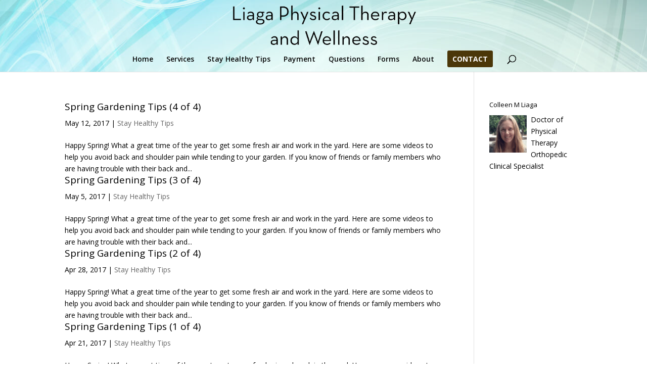

--- FILE ---
content_type: text/css
request_url: https://www.liagapt.com/wp-content/themes/DiviColleenPT/style.css?ver=4.27.5
body_size: 1538
content:
/* Testing a child theme
Theme Name: DiviColleenPT
Decription: Divi Child Theme
Author: Elegant Themes
Template: Divi
Version: 1.0.0
 */


/*------------------------------------------------*/
/*-------------[Custom Subscribe js]------------*/
/*---------------[By Geno Quiroz]-----------------*/
/*------------------------------------------------*/

.js-subscribe-section {padding: 0px!important;}
.js-subscribe-section .et_pb_row {padding: 0px!important;}
.js-subscribe-section .et_pb_newsletter{padding: 0px 0px;}
.js-subscribe-section .et_pb_newsletter_description {padding: 0 0 0 0; width: 50%; margin: 0;}
.js-subscribe-section .et_pb_newsletter_description p {padding: 19px 20px 0px 0px;}

.js-subscribe-section .et_pb_newsletter_form {width: 50%; padding-left: 5px; height:60px;}
.js-subscribe-section .et_pb_newsletter_form p {display: inline-block; margin-right: 10px; padding: 0px; padding-bottom:10px;}
.js-subscribe-section .et_pb_newsletter_form p input { padding: 5px 4% !important; width: 160px; border-radius: 0px!important;}

.js-subscribe-section span.et_pb_newsletter_button_text {display: none;}


.js-subscribe-section .et_pb_newsletter_button {
    padding: 0 0 0 10px;
    text-align: right;
    border: none;
    background: url(https://montereypremier.com/wp-content/uploads/2016/04/149X51-mail3.png) no-repeat left top;
    width: 135px;
    height: 31px;
    cursor: pointer;
    z-index: 1;
    margin-left: 10px;
    margin-bottom: -20px;
    margin-top: 14px;}


.js-subscribe-section .et_pb_newsletter_button:hover {background: url(https://montereypremier.com/wp-content/uploads/2016/04/149X51-mail4.png) no-repeat left top;}


.js-subscribe-section a.et_pb_newsletter_button:after {display:none;}
.js-subscribe-section .et_pb_newsletter_form p:nth-child(3) {display: none;}
.js-subscribe-section .et_pb_newsletter_result { padding-top: 19px;}
.js-subscribe-section h2.et_pb_subscribed {font-size: 17px; padding-top: 10px;}

#et_pb_signup_lastname { display: none; }
.et_pb_newsletter_description { margin-top: 15px !important }


@media only screen and (max-width: 1141px) {
    .js-subscribe-section .et_pb_row {
            width: 100%!important;
            max-width: 100%!important;}}

@media only screen and (max-width: 1110px) {
    .js-subscribe-section .et_pb_newsletter_description {width: 35%;}
    .js-subscribe-section .et_pb_newsletter_description p {padding: 9px 20px 0px 0px;}
    .js-subscribe-section .et_pb_newsletter_form {width: 65%;}
}

@media only screen and (max-width: 980px) {
    .js-subscribe-section .et_pb_newsletter_description {width: 100%; text-align:center;}
    .js-subscribe-section .et_pb_newsletter_description p { text-align: center!important; padding: 9px 0px 0px 0px;}
    .js-subscribe-section .et_pb_newsletter_form {width: 100%; text-align:center;}
}

@media only screen and (max-width: 570px) {
        .js-subscribe-section .et_pb_newsletter_form {height:100px; padding-top:17px;}
        .js-subscribe-section .et_pb_newsletter_button {margin-left: 0px;}
    .js-subscribe-section .et_pb_newsletter_form p input {width: 70vw;}
    .js-subscribe-section {height: 196px;}
}


@media only screen and (max-width: 550px) {
    .js-subscribe-section .et_pb_newsletter_form {height:130px;}
}

@media only screen and (max-width: 393px) {
    .js-subscribe-section {height: 225px;}
}

/*-------------[End Custom Subscribe]-------------*/
/*````````````````````````````````````````````````*/
/*````````````````````````````````````````````````*/


/*------------------------------------------------*/
/*------[Shadow Diagonal Lines - Quiroz.co]-------*/
/*------------------------------------------------*/

    #et-main-area { overflow: hidden;} /* Hides all the items that float over the right margin */

    .diagonal-shadow::before,
    .diagonal-shadow::after {
        position: absolute;
        content: '';
        pointer-events: none;}

    .diagonal-shadow {
        z-index: 1;
        padding-top: 1em;
        padding-bottom: 1em;
        background: #2072a7;}

    .diagonal-shadow::before,
        .diagonal-shadow::after {
        top: 0;
        left: -25%;
        z-index: -1;
        width: 150%;
        height: 75%;
        background: inherit;
        -webkit-transform: rotate(-2deg);
        transform: rotate(-2deg);
        -webkit-transform-origin: 0 0;
        transform-origin: 0 0;}

    .diagonal-shadow::before {
        height: 50%;
        background: #535353;
        -webkit-transform: rotate(-3deg);
        transform: rotate(-3deg);
        -webkit-transform-origin: 3% 0;
        transform-origin: 3% 0;}



/*------------------------------------------------*/
/*-----------------[Blog Post Image Size]----------------*/
/*------------------------------------------------*/
.et_post_meta_wrapper > img {height: 0px; width: auto;}

/*------------------------------------------------*/
/*-----------------[Blog Page Image On Left]----------------*/
/*------------------------------------------------*/
.et_pb_post > a img {
float: left;
margin-right: 4%;
width: 40% ;
}
#page-container .et_pb_post {
clear: both !important;
float: none !important;
margin: 0 !important;
}

/*------------------------------------------------*/

#main-header::after {
    content: "";
    background-image: url('https://www.liagapt.com/wp-content/uploads/2017/12/colleen-m-liaga-physical-therapy-background.jpg');
    background-size:cover;
    opacity: 0.5;
    top: 0;
    left: 0;
    bottom: 0;
    right: 0;
    position: absolute;
    z-index: -1;
}

/*------------------------------------------------*/
/*-----------------[CTA Menu Item]----------------*/
/*------------------------------------------------*/

/* style the get started cta button */
            .cta-contact {border-radius: 0px;}
            .cta-contact a {color: #fff!important;}
            li.cta-contact {
                background-color:#4b3709;
                font-weight: 700;
                text-transform: uppercase;
                text-align: center;
                padding: 10px 10px 10px!important;
            border-radius: 3px;
                -moz-transition: all 0.5s;
                -webkit-transition: all 0.5s;
                transition: all 0.5s;}
            li.cta-contact:hover {background-color:​#d3bd8a;}

/* fixed header button text color */
                 .et-fixed-header #top-menu .cta-contact a {
                        color: #fff!important;}


    @media only screen and (min-width : 981px) {
            li.cta-contact {height: 33px;}}

/*------------------------------------------------*/
/*----------------[ CONTACT SECTION]---------------*/
/*------------------------------------------------*/
#contact_colleen a {
    color: #fff;
    font-weight: 600;
    line-height: 1.25em}

/*------------------------------------------------*/
/*--------------[ HOME HERO SLIDER ]--------------*/
/*------------------------------------------------*/
	.et_pb_fullwidth_section .et_pb_slide {
		background-position: center !important;
	}

--- FILE ---
content_type: text/javascript
request_url: https://www.liagapt.com/wp-content/themes/DiviColleenPT/js/childtheme.js?ver=670%27%20defer
body_size: -192
content:
// Custom Header - Search Form
	jQuery(document).ready( function($){

	});
